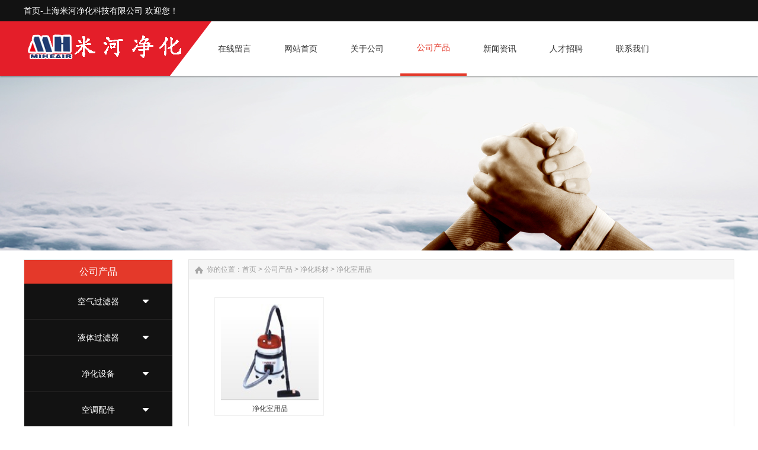

--- FILE ---
content_type: text/html
request_url: http://mihe.com.cn/Product/jhhc/569348/
body_size: 5720
content:
<!DOCTYPE html PUBLIC "-//W3C//DTD XHTML 1.0 Transitional//EN" "http://www.w3.org/TR/xhtml1/DTD/xhtml1-transitional.dtd">
<html xmlns="http://www.w3.org/1999/xhtml">
<head>
<meta http-equiv="X-UA-Compatible" content="IE=edge,chrome=1" />
<meta http-equiv="Content-Type" content="text/html; charset=utf-8" />
<title>净化室用品_首页-上海米河净化科技有限公司</title>
<meta name="keywords" content="" />
<meta name="description" content="" />
<link href="/css/HituxCMSLoad/inner.css" rel="stylesheet" type="text/css" />
<link href="/css/HituxCMSLoad/common.css" rel="stylesheet" type="text/css" />
<script type="text/javascript" src="/js/jquery.min.js"></script>
<script type="text/javascript" src="/js/functions.js"></script>
<script type="text/javascript" src="/images/iepng/iepngfix_tilebg.js"></script>
<script type="text/javascript">
window.onerror=function(){return true;}
</script>
</head>

<body>
<!--Info-->
<div class="top_msg" id="w1200">
  <div class="w1000">
    <div class='welcome'>首页-上海米河净化科技有限公司 欢迎您！</div>
    <div class='RightIcons'> </div>
    <div class='clearfix'></div>
    </div>
</div>
<!--Info--> 
<!--head start-->
<div id="head">

<!--top start -->
<div class="top">

<div class="TopLogo">
<div class="logo"><a href="/"><img src="/images/up_images/logo.png" alt="首页-上海米河净化科技有限公司"></a></div>


<div class="tel">

<!--nav start-->
<div id="NavLink">
<div id="NavBG">
<!--Head Menu Start-->
<ul id='sddm'><li  class=''><a href='/FeedBack/'><abbr>在线留言</abbr><span>在线留言</span></a></li> <li  class=''><a href='/'><abbr>网站首页</abbr><span>网站首页</span></a></li> <li class=''><a href='/About/' onmouseover=mopen('m3') onmouseout='mclosetime()'><abbr>关于公司</abbr><span>关于公司</span></a> <div id='m3' onmouseover='mcancelclosetime()' onmouseout='mclosetime()'><a href='/About/'>公司介绍</a> <a href='/About/Group'>组织机构</a> <a href='/About/Culture'>企业文化</a> <a href='/About/Business'>业务介绍</a> </div></li> <li class='CurrentLi'><a href='/Product/' onmouseover=mopen('m4') onmouseout='mclosetime()'><abbr>公司产品</abbr><span>公司产品</span></a> <div id='m4' onmouseover='mcancelclosetime()' onmouseout='mclosetime()'><a href='/Product/074695/'>空气过滤器</a> <a href='/Product/jhsb/'>净化设备</a> <a href='/Product/jhhc/'>净化耗材</a> <a href='/Product/ktpj/'>空调配件</a> </div></li> <li class=''><a href='/News/' onmouseover=mopen('m5') onmouseout='mclosetime()'><abbr>新闻资讯</abbr><span>新闻资讯</span></a> <div id='m5' onmouseover='mcancelclosetime()' onmouseout='mclosetime()'><a href='/news/CompanyNews'>公司新闻</a> <a href='/news/IndustryNews'>行业新闻</a> </div></li> <li class=''><a href='/Recruit/' onmouseover=mopen('m6') onmouseout='mclosetime()'><abbr>人才招聘</abbr><span>人才招聘</span></a> <div id='m6' onmouseover='mcancelclosetime()' onmouseout='mclosetime()'><a href='/recruit/peiyang'>人才培养</a> <a href='/recruit/fuli'>福利待遇</a> <a href='/recruit/jobs'>招聘职位</a> </div></li> <li  class=''><a href='/Contact/'><abbr>联系我们</abbr><span>联系我们</span></a></li> </ul>
<!--Head Menu End-->
</div>
<div class="clearfix"></div>
</div>
<!--nav end-->



</div>



<div class="clearfix"></div>

</div>

</div>
<!--top end-->

<div class='clearfix'></div>
</div>
<!--head end-->
<!--body start-->
<div id="body">
<!--focus start-->
<div id="FocusBG">

<div class="fullSlide">
  <div class="bd">
    <ul>
<li _src="url(/images/up_images/03.jpg)" style='background:#FFF center 0 no-repeat;'><a href='/' target='_blank'></a></li>    
</ul>
  </div>
  <div class="hd">
    <ul>
    </ul>
  </div>
  <span class="prev"></span> <span class="next"></span> </div>
<script type="text/javascript">
jQuery(".fullSlide").hover(function() {
    jQuery(this).find(".prev,.next").stop(true, true).fadeTo("show", 0.5)
},
function() {
    jQuery(this).find(".prev,.next").fadeOut()
});
jQuery(".fullSlide").slide({
    titCell: ".hd ul",
    mainCell: ".bd ul",
    effect: "fold",
    autoPlay: true,
    autoPage: true,
    trigger: "click",
    startFun: function(i) {
        var curLi = jQuery(".fullSlide .bd li").eq(i);
        if ( !! curLi.attr("_src")) {
            curLi.css("background-image", curLi.attr("_src")).removeAttr("_src")
        }
    }
});
</script>


</div>
<!--focus end-->
<div class="HeightTab clearfix"></div>
<!--inner start -->
<div class="inner">
<!--left start-->
<div class="left">
<div class="Sbox">
<div class="topic2">公司产品</div>
<div class="HituxMiddle">
<div class="HituxMiddleList">
<ul>
<li class=''><p class='fuMenu'><A href='/Product/074695/'>空气过滤器</A></p><img class='xiala' src='/images/xiala.png' /><div class='div1'><p class='zcd'><a href='/Product/074695/cx/' >初效过滤器</a></p><p class='zcd'><a href='/Product/074695/hg/' >活性炭过滤器</a></p><p class='zcd'><a href='/Product/074695/mtj/' >MTJ自洁式过滤器</a></p><p class='zcd'><a href='/Product/074695/zx/' >中效过滤器</a></p><p class='zcd'><a href='/Product/074695/gx/' >高效过滤器</a></p></div></li><li class=''><p class='fuMenu'><A href='/Product/ytglq/'>液体过滤器</A></p><img class='xiala' src='/images/xiala.png' /><div class='div1'><p class='zcd'><a href='/Product/ytglq/sgl/' >水过滤器</a></p></div></li><li class=''><p class='fuMenu'><A href='/Product/jhsb/'>净化设备</A></p><img class='xiala' src='/images/xiala.png' /><div class='div1'><p class='zcd'><a href='/Product/jhsb/glqazk/' >过滤器安装框</a></p><p class='zcd'><a href='/Product/jhsb/ffut/' >FFU吊顶龙骨系统</a></p><p class='zcd'><a href='/Product/jhsb/ffu/' >FFU(风机过滤单元)</a></p><p class='zcd'><a href='/Product/jhsb/973542/' >ebm风机</a></p><p class='zcd'><a href='/Product/jhsb/692754/' >洁净棚</a></p><p class='zcd'><a href='/Product/jhsb/947165/' >新风机箱</a></p><p class='zcd'><a href='/Product/jhsb/647302/' >洁净室不锈钢器具</a></p><p class='zcd'><a href='/Product/jhsb/bxgss/' >不锈钢洗手槽</a></p><p class='zcd'><a href='/Product/jhsb/jjgsj/' >洁净干手机</a></p><p class='zcd'><a href='/Product/jhsb/jjhx/' >洁净烘箱</a></p><p class='zcd'><a href='/Product/jhsb/jjbgg/' >洁净保管柜</a></p><p class='zcd'><a href='/Product/jhsb/gxsfk/' >高效送风口</a></p><p class='zcd'><a href='/Product/jhsb/jjgzt/' >洁净工作台</a></p><p class='zcd'><a href='/Product/jhsb/flspz/' >风淋室喷嘴</a></p><p class='zcd'><a href='/Product/jhsb/fls/' >风淋室</a></p></div></li><li class=''><p class='fuMenu'><A href='/Product/ktpj/'>空调配件</A></p><img class='xiala' src='/images/xiala.png' /><div class='div1'><p class='zcd'><a href='/Product/ktpj/075649/' >止回阀</a></p><p class='zcd'><a href='/Product/ktpj/754806/' >多页调节阀</a></p><p class='zcd'><a href='/Product/ktpj/725968/' >圆形矩形散流器</a></p><p class='zcd'><a href='/Product/ktpj/365079/' >单双层百叶风口</a></p><p class='zcd'><a href='/Product/ktpj/483275/' >蝶阀</a></p><p class='zcd'><a href='/Product/ktpj/649708/' >防火阀</a></p><p class='zcd'><a href='/Product/ktpj/973205/' >余压阀</a></p></div></li><li class=''><p class='fuMenu'><A href='/Product/jhhc/'>净化耗材</A></p><img class='xiala' src='/images/xiala.png' /><div class='div1'><p class='zcd'><a href='/Product/jhhc/784520/' >防静电台垫、门帘</a></p><p class='zcd'><a href='/Product/jhhc/573968/' >防静电手腕带</a></p><p class='zcd'><a href='/Product/jhhc/904328/' >手套系列</a></p><p class='zcd'><a href='/Product/jhhc/370625/' >粘尘垫</a></p><p class='zcd'><a href='/Product/jhhc/601248/' >防静电指套系列</a></p><p class='zcd'><a href='/Product/jhhc/350798/' >无尘纸系列</a></p><p class='zcd'><a href='/Product/jhhc/027619/' >无尘布系列</a></p><p class='zcd'><a href='/Product/jhhc/938217/' >静电消除器</a></p><p class='zcd'><a href='/Product/jhhc/204365/' >防静电周转箱</a></p><p class='zcd'><a href='/Product/jhhc/910765/' >防静电服装</a></p><p class='zcd'><a href='/Product/jhhc/287504/' >防静电周转车系列</a></p><p class='zcd'><a href='/Product/jhhc/689201/' >防静电鞋、拖鞋</a></p><p class='zcd'><a href='/Product/jhhc/913475/' >防静电镊子</a></p><p class='zcd'><a href='/Product/jhhc/923076/' >防静电刷子</a></p><p class='zcd'><a href='/Product/jhhc/652713/' >防静电地板</a></p><p class='zcd'><a href='/Product/jhhc/738241/' >防静电包装材料</a></p><p class='zcd'><a href='/Product/jhhc/569348/' >净化室用品</a></p><p class='zcd'><a href='/Product/jhhc/325960/' >工具系列</a></p><p class='zcd'><a href='/Product/jhhc/358672/' >表面电阻测量仪</a></p><p class='zcd'><a href='/Product/jhhc/190562/' >防静电器材基本配置表</a></p><p class='zcd'><a href='/Product/jhhc/318457/' >口罩,鞋套,棉签</a></p><p class='zcd'><a href='/Product/jhhc/280517/' >防静电椅子</a></p></div></li><li class=''><p class='fuMenu'><A href='/Product/yqyb/'>仪器仪表</A></p><img class='xiala' src='/images/xiala.png' /><div class='div1'><p class='zcd'><a href='/Product/yqyb/025694/' >光度计</a></p><p class='zcd'><a href='/Product/yqyb/347258/' >噪音计</a></p><p class='zcd'><a href='/Product/yqyb/890371/' >温湿度计</a></p><p class='zcd'><a href='/Product/yqyb/135264/' >尘埃粒子计数器</a></p><p class='zcd'><a href='/Product/yqyb/456879/' >风速仪</a></p><p class='zcd'><a href='/Product/yqyb/043185/' >浮游菌采样器</a></p><p class='zcd'><a href='/Product/yqyb/649178/' >粉尘检测仪</a></p><p class='zcd'><a href='/Product/yqyb/950421/' >照度计</a></p><p class='zcd'><a href='/Product/yqyb/794036/' >皮托管</a></p><p class='zcd'><a href='/Product/yqyb/312056/' >压力变送器</a></p><p class='zcd'><a href='/Product/yqyb/172940/' >便携式水质分析仪</a></p><p class='zcd'><a href='/Product/yqyb/146059/' >实验室水质分析仪</a></p><p class='zcd'><a href='/Product/yqyb/098723/' >在线水质分析仪</a></p><p class='zcd'><a href='/Product/yqyb/260398/' >重金属水质分析仪</a></p><p class='zcd'><a href='/Product/yqyb/783295/' >流量、液位仪表</a></p><p class='zcd'><a href='/Product/yqyb/513274/' >压差计</a></p></div></li></ul>
</ul>
<div class="clearfix"></div>
</div>
</div>
<div class="clearfix"></div>

</div>

<div class="HeightTab clearfix"></div>
 
<div class="Sbox">
<div class="topic">联系方式</div>
<div class="txt">
<ul>
<p>上海米河净化科技有限公司</p>
<p>地址：沪闵路6269号银霄大厦B座15F</p>
<p>电话：021-54133996</p>
<p>技术QQ:561246878</p>
<p>网站：<a href='http://www.mihe.com.cn/' target='_blank'>http://www.mihe.com.cn/</a> </p>
</ul>
<div class="clearfix"></div>
</div>
<div class="clearfix"></div>

</div>
<div class="HeightTab clearfix"></div>

</div>
<!--left end-->
<div class="right">
<div class="Position"><span>你的位置：<a href="/">首页</a> > <a href='/Product/'>公司产品</a> > <a href='/Product/jhhc/'>净化耗材</a> > <a href='/Product/jhhc/569348/'>净化室用品</a></span></div>
<div class="HeightTab clearfix"></div>
<!--main start-->
<div class="main">

<!--content start-->
<div class="content">
<nav> 
<div class="MorePro">
<div class="CaseBlock">
<ul>
<div class='albumblock2'><div class='boxgrid caption'><img src='/images/up_images/201812171731.jpg' alt='净化室用品' /><p><A   href='/Product/984073326.html'  target='_blank' >净化室用品</A></p><div class='cover boxcaption'><h3><A  href='/Product/984073326.html' target='_blank' >净化室用品</A></h3><div class='Des'><A  href='/Product/984073326.html' target='_blank' >...</a></div></div></div></div> 
</ul>
</div>
<div class="clearfix"></div>
<div class='t_page ColorLink'>总数：1条&nbsp;&nbsp;当前页数：<span class='FontRed'>1</span>/1<a href=index.html>首页</a>&nbsp;&nbsp;上一页&nbsp;&nbsp;<a href=index.html>1</a> &nbsp;&nbsp;下一页&nbsp;&nbsp;<a href=index.html>尾页</a></div>
</div>
</nav> 

</div>
<!--content end-->

</div>
<!--main end-->
</div>
<!--right end-->
<div class='clearfix'></div>
</div>
<!--inner end-->
</div>
<!--body end-->
<div class="HeightTab clearfix"></div>
<!--footer start-->
<div class="ct" id="bmf3">

	<!-- Dark Footer -->
		<div id="dark_footer_wrap">
			<div id="dark_footer">
            <div class='box_240px_right'>
           
<div class="HeightTab2 clearfix"></div>
<div class="SearchBar">
<form method="get" action="/Search/index.asp">
				<input type="text" name="q" id="search-text" size="15" onBlur="if(this.value=='') this.value='请输入关键词';" 
onfocus="if(this.value=='请输入关键词') this.value='';" value="请输入关键词" /><input type="submit" id="search-submit" value=" " />
			</form>
</div>
            
            </div>
<div class='box_240px_left'><div class='post'><h2><a href='/About/'>关于公司</a> </h2> <ul><li><a href='/About/'>公司介绍</a></li> <li><a href='/About/Group'>组织机构</a></li> <li><a href='/About/Culture'>企业文化</a></li> <li><a href='/About/Business'>业务介绍</a></li> </ul> </div></div> <div class='box_240px_left'><div class='post'><h2><a href='/Product/'>公司产品</a> </h2> <ul><li><a href='/Product/074695/'>空气过滤器</a></li> <li><a href='/Product/jhsb/'>净化设备</a></li> <li><a href='/Product/jhhc/'>净化耗材</a></li> <li><a href='/Product/ktpj/'>空调配件</a></li> </ul> </div></div> <div class='box_240px_left'><div class='post'><h2><a href='/News/'>新闻资讯</a> </h2> <ul><li><a href='/news/CompanyNews'>公司新闻</a></li> <li><a href='/news/IndustryNews'>行业新闻</a></li> </ul> </div></div> <div class='box_240px_left'><div class='post'><h2><a href='/Recruit/'>人才招聘</a> </h2> <ul><li><a href='/recruit/peiyang'>人才培养</a></li> <li><a href='/recruit/fuli'>福利待遇</a></li> <li><a href='/recruit/jobs'>招聘职位</a></li> </ul> </div></div>  
<div class='clearfix'></div>
			</div>
		</div>
		<!-- // Dark Footer -->
<div class="clearfix"></div>


<div class="foot">
<div class="foot_center" style="width:1200px; margin:0 auto;">
<div class="foot_text">
<p>Copyright 2019 <a href='http://www.mihe.com.cn/' target='_blank'>http://www.mihe.com.cn/</a> </p> 
<p>上海米河净化科技有限公司   版权所有 All Rights Reserved  <a href="http://beian.miit.gov.cn/" target="_blank">备案号：沪ICP备10015270号
 </p>
<script type="text/javascript" src="/js/HituxTop.js"></script>

</div>

<div class="foot_button">
	<div class='BotTel'>
021-54133996
	</div>
</div>
</div>
</div>
</div>
<!--footer end -->


<script type="text/javascript" src="/js/ServiceCenter.js"></script>
</body>
</html>
<!--
Powered By HituxCMS ASP V2.1 Mobile 
-->